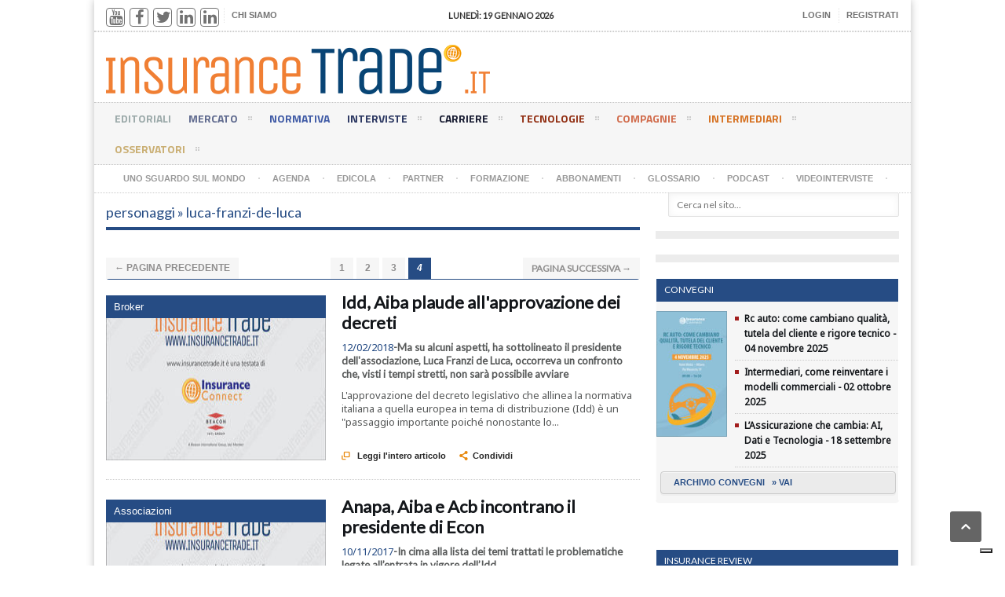

--- FILE ---
content_type: text/html; charset=utf-8
request_url: https://www.insurancetrade.it/insurance/tag/personaggi/1093/luca-franzi-de-luca?page=4
body_size: 14315
content:
<!DOCTYPE HTML>
<!-- BEGIN html -->
<html lang="it" prefix="og: https://ogp.me/ns#" data-ng-app="app">

  <!-- BEGIN head -->
  <head>
    <title>Insurance Trade | personaggi-luca-franzi-d..., p4</title>
    <!-- Meta Tags -->
    <meta http-equiv="Content-Type" content="text/html; charset=UTF-8" />
    <meta charset="utf-8" />
      <link rel="canonical" href="https://www.insurancetrade.it/insurance/tag/personaggi/1093/luca-franzi-de-luca">
    <meta name="description" content='Insurance Trade | in this page we are showing list of tags matching to: personaggi &gt;&gt; luca-franzi-de-luca, page 4' />
    <meta name="keywords" content="personaggi, luca-franzi-de-luca">

    <meta name="viewport" content="width=device-width, initial-scale=1, maximum-scale=1" />
    <!-- Favicon -->
    <link rel="shortcut icon" href="/favicon.ico" type="image/x-icon" />
    <link rel="apple-touch-icon" href="/apple-touch-icon.png" />
    <link rel="apple-touch-icon" sizes="57x57" href="/apple-touch-icon-57x57.png" />
    <link rel="apple-touch-icon" sizes="72x72" href="/apple-touch-icon-72x72.png" />
    <link rel="apple-touch-icon" sizes="76x76" href="/apple-touch-icon-76x76.png" />
    <link rel="apple-touch-icon" sizes="114x114" href="/apple-touch-icon-114x114.png" />
    <link rel="apple-touch-icon" sizes="120x120" href="/apple-touch-icon-120x120.png" />
    <link rel="apple-touch-icon" sizes="144x144" href="/apple-touch-icon-144x144.png" />
    <link rel="apple-touch-icon" sizes="152x152" href="/apple-touch-icon-152x152.png" />
    <!-- Stylesheets -->
    <link href="/assets/insurance-1df414ed78122291164b853dbea4859a.css" media="all" rel="stylesheet" />
    <script src="/assets/insurance-f2dbcaf8d2d94318e4c9eb434a092746.js"></script>
<script src="/assets/cookiechoices-03fd9f52840a4a56550511e9ee4b0373.js"></script>
    <meta content="authenticity_token" name="csrf-param" />
<meta content="YzN5umgNqOPgTIOP1RSklAa2ZXhqhR4hXycluy0Z7cc=" name="csrf-token" />

    <!--[if lte IE 8]>
    <link type="text/css" rel="stylesheet" href="/assets/ie-transparecy-cb25950d0e442f07f1fa7be553c321c3.css" />
    <![endif]-->
    <link type="text/css" id="style-responsive" rel="stylesheet" media="screen" href="/assets/responsive/desktop-74d08bdc474f73c97f994c3299b1fd9a.css" />

    <!-- Google Tag Manager -->
    <script>
      (function(w,d,s,l,i){w[l]=w[l]||[];w[l].push({'gtm.start':
      new Date().getTime(),event:'gtm.js'});var f=d.getElementsByTagName(s)[0],
      j=d.createElement(s),dl=l!='dataLayer'?'&l='+l:'';j.async=true;j.src=
      'https://www.googletagmanager.com/gtm.js?id='+i+dl;f.parentNode.insertBefore(j,f);
      })(window,document,'script','dataLayer','GTM-TZCTDV7');
    </script>
    <!-- End Google Tag Manager -->

  <!-- END head -->
  </head>
  <!-- BEGIN body -->
    <body>

    <!-- Google Tag Manager (noscript) -->
    <noscript>
      <iframe src="https://www.googletagmanager.com/ns.html?id=GTM-TZCTDV7" height="0" width="0" style="display:none;visibility:hidden"></iframe>
    </noscript>
    <!-- End Google Tag Manager (noscript) -->

    <!-- BEGIN .boxed -->
      <div class="boxed active">
      
      


<script>
  // document.addEventListener('DOMContentLoaded', function(event) {
  //   cookieChoices.showCookieConsentDialog('Il presente sito utilizza cookies propri e di terze parti per finalità tecniche ovvero di analisi statistica. Maggiori informazioni sono disponibili al link ',
  //       'Accetta', 'Cookies', '/insurance/inf_cookies');
  // });
</script> 
     <!-- BEGIN .header -->
      <div class="header" ng-controller="HeaderInsuranceCtrl">
      
        <!-- BEGIN .header-very-top -->
        <!--
        <div class="header-banner-top">
        </div> -->
        <div class="header-very-top">
          <div class="wrapper">
            
            <div class="left">
              <ul class="very-top-menu">
                <li class="social">
                  <span class="social-icon youtube"><a href="https://www.youtube.com/channel/UCIbKZ5hx0oDiPk2F9apXpxQ" target="_blank"><i class="fa fa-youtube"></i></a></span>
                  <span class="social-icon facebook"><a href="https://www.facebook.com/pages/Insurance-Connect-srl/298053613557362" target="_blank"><i class="fa fa-facebook"></i></a></span>
                  <span class="social-icon twitter"><a href="https://twitter.com/InsuranceTrade" target="_blank"><i class="fa fa-twitter"></i></a></span>
                  <span class="social-icon linkedin"><a href="https://www.linkedin.com/groups/6592711/ " target="_blank"><i class="fa fa-linkedin"></i></a></span>
                  <span class="social-icon linkedin"><a href="https://www.linkedin.com/company/insurance-connect-s-r-l-?trk=biz-companies-cym" target="_blank"><i class="fa fa-linkedin"></i></a></span>
                </li>
                
                  <li class="menu_lev0">
                    <a href="/insurance/sezioni/18/chi_siamo">Chi Siamo</a>
                  </li>
              </ul>
            </div>
            
            <div class="right">
              <ul class="very-top-menu vtm-right">
                  <li><a href="/user/register/new_user">Registrati</a></li>
                  <li><a href="#" onclick="showLogin()">Login</a></li>
              </ul>
            </div>
          
            <div class="center">
              <div class="weather-report" style="font-size: 11px;">
                <span class="data" style="color:#333; font-size: 11px;">lunedì: 19 gennaio 2026</span>
              </div>
            </div>
            <div class="clear-float"></div>
          <!-- END .wrapper -->
          </div>
          <div class="double-split"></div>
          <div class="col-sm-8 login" id="login-form" style="display:none">
            <form accept-charset="UTF-8" action="/user/login" class="simple_form new_user" id="new_user" method="post" novalidate="novalidate"><div style="display:none"><input name="utf8" type="hidden" value="&#x2713;" /><input name="authenticity_token" type="hidden" value="YzN5umgNqOPgTIOP1RSklAa2ZXhqhR4hXycluy0Z7cc=" /></div>
            <div class="list-group list-group-sm">
              <div class="list-group-item login-lg">
                <input id="user_email" type="email" placeholder="Email" name="user[email]" class="form-control no-border" required>
              </div>
              <div class="list-group-item login-lg">
                <input id="user_password" type="password" placeholder="Password" name="user[password]" class="form-control no-border" autocomplete="current-password" required >
              </div>
            </div>
            <div class="form-actions">
              <input class="btn btn-default btn btn-sm btn-primary btn-login" name="commit" type="submit" value="Accedi" />
              
              <a class="link-width right" href="/user/secret/new">Hai dimenticato la password?</a>
              <a class="link-width right" href="/user/verification/new">Non hai ricevuto le istruzioni di conferma?</a>

            </div>
</form>          </div>
        <!-- END .header-very-top -->
        </div>


        <!-- BEGIN .header-middle -->
        <div class="header-middle">
          <div class="wrapper">
            <div class="logo-image">
              
              <div class="logo_title">Insurance Trade</div>
              <a href="/insurance"><img alt="Insurance Trade" class="logo" src="/assets/IT_logo-245723b2f80effa52ca7d09cb081f2d7.png" /></a>
            </div>
            <div class="banner banner-logo">
  <div class="banner-block" style="text-align: right;">

    <script type='text/javascript'><!--//<![CDATA[
      var m3_u = (location.protocol=='https:'?'https://revive.procne.it/www/delivery/ajs.php':'https://revive.procne.it/www/delivery/ajs.php');
      var m3_r = Math.floor(Math.random()*99999999999);
      if (!document.MAX_used) document.MAX_used = ',';
      document.write ("<scr"+"ipt type='text/javascript' src='"+m3_u);
      document.write ("?zoneid=11");
      document.write ('&amp;cb=' + m3_r);
      if (document.MAX_used != ',') document.write ("&amp;exclude=" + document.MAX_used);
      document.write (document.charset ? '&amp;charset='+document.charset : (document.characterSet ? '&amp;charset='+document.characterSet : ''));
      document.write ("&amp;loc=" + escape(window.location));
      if (document.referrer) document.write ("&amp;referer=" + escape(document.referrer));
      if (document.context) document.write ("&context=" + escape(document.context));
      if (document.mmm_fo) document.write ("&amp;mmm_fo=1");
      document.write ("'><\/scr"+"ipt>");
      //]]>--></script>
    <noscript>
      <a href='https://revive.procne.it/www/delivery/ck.php?n=a8b8e4a8&amp;cb=1768823213' target='_blank'><img src='https://revive.procne.it/www/delivery/avw.php?zoneid=11&amp;cb=1768823213&amp;n=a8b8e4a8' border='0' alt='' /></a>
    </noscript>

  </div>
</div>

            <div class="clear-float"></div>          
          </div>
        <!-- END .header-middle -->
        </div>

        <!-- BEGIN .header-menu -->
        <div class="header-menu thisisfixed">
          <div class="wrapper">
            <ul class="main-menu">
              <li style="background:#9CAAAA;color:#9CAAAA;">
                <a href="/insurance/sezioni/3/editoriali">Editoriali
                  
                </a>
                  <ul class="sub-menu">
                  </ul>
              </li>
              <li style="background:#606B8F;color:#606B8F;">
                <a href="/insurance/sezioni/1/mercato">Mercato
                  <span>&nbsp;</span>
                </a>
                  <ul class="sub-menu">
                    <li><a href="/insurance/sezioni/1/mercato/2/ivass">Ivass</a></li>
                    <li><a href="/insurance/sezioni/1/mercato/3/istituzioni">Istituzioni</a></li>
                    <li><a href="/insurance/sezioni/1/mercato/4/ricerche">Ricerche</a></li>
                    <li><a href="/insurance/sezioni/1/mercato/5/dati">Dati</a></li>
                    <li><a href="/insurance/sezioni/1/mercato/6/notizie">Notizie</a></li>
                    <li><a href="/insurance/sezioni/1/mercato/76/welfare">Welfare</a></li>
                    <li><a href="/insurance/sezioni/1/mercato/77/rc-auto">Rc auto</a></li>
                    <li><a href="/insurance/sezioni/1/mercato/78/associazioni-altri-operatori">Associazioni - altri operatori</a></li>
                    <li><a href="/insurance/sezioni/1/mercato/1/ania">Ania</a></li>
                  </ul>
              </li>
              <li style="background:#405ba6;color:#405ba6;">
                <a href="/insurance/sezioni/20/normativa">Normativa
                  
                </a>
                  <ul class="sub-menu">
                  </ul>
              </li>
              <li style="background:#2B3761;color:#2B3761;">
                <a href="/insurance/sezioni/5/interviste">Interviste
                  <span>&nbsp;</span>
                </a>
                  <ul class="sub-menu">
                    <li><a href="/insurance/sezioni/5/interviste/7/agenti-e-gruppi-agenti">Agenti e Gruppi Agenti</a></li>
                    <li><a href="/insurance/sezioni/5/interviste/8/broker">Broker</a></li>
                    <li><a href="/insurance/sezioni/5/interviste/9/manager-compagnie">Manager Compagnie</a></li>
                    <li><a href="/insurance/sezioni/5/interviste/10/istituzioni">Istituzioni</a></li>
                    <li><a href="/insurance/sezioni/5/interviste/11/altro">Altro</a></li>
                  </ul>
              </li>
              <li style="background:#181C32;color:#181C32;">
                <a href="/insurance/sezioni/6/carriere">Carriere
                  <span>&nbsp;</span>
                </a>
                  <ul class="sub-menu">
                    <li><a href="/insurance/sezioni/6/carriere/12/agenti-e-gruppi-agenti">Agenti e Gruppi Agenti</a></li>
                    <li><a href="/insurance/sezioni/6/carriere/13/broker">Broker</a></li>
                    <li><a href="/insurance/sezioni/6/carriere/14/compagnie">Compagnie</a></li>
                    <li><a href="/insurance/sezioni/6/carriere/15/altro">Altro</a></li>
                  </ul>
              </li>
              <li style="background:#923014;color:#923014;">
                <a href="/insurance/sezioni/2/tecnologie">Tecnologie
                  <span>&nbsp;</span>
                </a>
                  <ul class="sub-menu">
                    <li><a href="/insurance/sezioni/2/tecnologie/16/compagnie">Compagnie</a></li>
                    <li><a href="/insurance/sezioni/2/tecnologie/17/sistemi-e-servizi">Sistemi e Servizi</a></li>
                    <li><a href="/insurance/sezioni/2/tecnologie/18/case-history">Case History</a></li>
                  </ul>
              </li>
              <li style="background:#D16C4C;color:#D16C4C;">
                <a href="/insurance/sezioni/7/compagnie">Compagnie
                  <span>&nbsp;</span>
                </a>
                  <ul class="sub-menu">
                    <li><a href="/insurance/sezioni/7/compagnie/19/finanza-e-mercati">Finanza e Mercati</a></li>
                    <li><a href="/insurance/sezioni/7/compagnie/20/iniziative">Iniziative</a></li>
                    <li><a href="/insurance/sezioni/7/compagnie/21/partnership-e-acquisizioni">Partnership e Acquisizioni</a></li>
                    <li><a href="/insurance/sezioni/7/compagnie/22/prodotti">Prodotti</a></li>
                    <li><a href="/insurance/sezioni/7/compagnie/23/risultati">Risultati</a></li>
                    <li><a href="/insurance/sezioni/7/compagnie/24/strategie">Strategie</a></li>
                    <li><a href="/insurance/sezioni/7/compagnie/73/premi-e-riconoscimenti">Premi e Riconoscimenti</a></li>
                  </ul>
              </li>
              <li style="background:#D67324;color:#D67324;">
                <a href="/insurance/sezioni/8/intermediari">Intermediari
                  <span>&nbsp;</span>
                </a>
                  <ul class="sub-menu">
                    <li><a href="/insurance/sezioni/8/intermediari/25/agenti-e-gruppi-agenti">Agenti e Gruppi Agenti</a></li>
                    <li><a href="/insurance/sezioni/8/intermediari/26/associazioni">Associazioni</a></li>
                    <li><a href="/insurance/sezioni/8/intermediari/27/broker">Broker</a></li>
                    <li><a href="/insurance/sezioni/8/intermediari/28/sindacati">Sindacati</a></li>
                    <li><a href="/insurance/sezioni/8/intermediari/79/broker-grossisti">Broker grossisti</a></li>
                    <li><a href="/insurance/sezioni/8/intermediari/80/agenzie-di-sottoscrizione">Agenzie di sottoscrizione</a></li>
                  </ul>
              </li>
              <li style="background:#CAAF74;color:#CAAF74;">
                <a href="/insurance/sezioni/9/osservatori">Osservatori
                  <span>&nbsp;</span>
                </a>
                  <ul class="sub-menu">
                    <li><a href="/insurance/sezioni/9/osservatori/29/bancassicurazione">Bancassicurazione</a></li>
                    <li><a href="/insurance/sezioni/9/osservatori/30/danni">Danni</a></li>
                    <li><a href="/insurance/sezioni/9/osservatori/31/gestione-del-rischio-solvency-ii">Gestione del Rischio/Solvency II</a></li>
                    <li><a href="/insurance/sezioni/9/osservatori/33/marketing">Marketing</a></li>
                    <li><a href="/insurance/sezioni/9/osservatori/32/normativa">Normativa</a></li>
                    <li><a href="/insurance/sezioni/9/osservatori/34/pmi-professionisti">Pmi/Professionisti</a></li>
                    <li><a href="/insurance/sezioni/9/osservatori/35/rc-auto">Rc Auto</a></li>
                    <li><a href="/insurance/sezioni/9/osservatori/36/salute-e-previdenza">Salute e Previdenza</a></li>
                    <li><a href="/insurance/sezioni/9/osservatori/133/risk-management">Risk management</a></li>
                    <li><a href="/insurance/sezioni/9/osservatori/205/strategie">Strategie</a></li>
                    <li><a href="/insurance/sezioni/9/osservatori/209/ricerche">Ricerche</a></li>
                  </ul>
              </li>
            </ul>
            <div class="clear-float"></div>
          </div>
        <!-- END .header-menu -->
        </div>
        
        <!-- BEGIN .header-undermenu -->
        <div class="header-undermenu">
          <div class="wrapper" style="height: 35px;">
            <ul class="secondary-menu">
              <li style="background:;color:;">
                <a href="/insurance/sezioni/23/sguardo_sul_mondo">Uno sguardo sul mondo<span>&nbsp;</span></a>
              </li>
              <li style="background:;color:;">
                <a href="/insurance/sezioni/10/agenda">Agenda<span>&nbsp;</span></a>
              </li>
              <li style="background:;color:;">
                <a href="/insurance/sezioni/12/edicola">Edicola<span>&nbsp;</span></a>
              </li>
              <li style="background:;color:;">
                <a href="/insurance/sezioni/13/partner">Partner<span>&nbsp;</span></a>
              </li>
              <li style="background:;color:;">
                <a href="/insurance/sezioni/14/formazione">Formazione<span>&nbsp;</span></a>
              </li>
              <li style="background:;color:;">
                <a href="/insurance/sezioni/15/abbonamenti">Abbonamenti<span>&nbsp;</span></a>
              </li>
              <li style="background:;color:;">
                <a href="/insurance/sezioni/22/glossario">Glossario<span>&nbsp;</span></a>
              </li>
              <li style="background:;color:;">
                <a href="/insurance/sezioni/24/podcast">Podcast<span>&nbsp;</span></a>
              </li>
              <li style="background:;color:;">
                <a href="/insurance/sezioni/25/videointerviste">Videointerviste<span>&nbsp;</span></a>
              </li>
              <li class="list-search">
                <div class="right menu-search">
                  <form action="/insurance/articles_search" method="get">
                    <input ng-change="searchArticle()" ng-model="searchText" type="text" placeholder="Cerca nel sito..." value="" name="s" />
                    <input ng-if="searchShow" type="submit" class="search-button" value="&nbsp;" />
                  </form>
                </div>
              </li>
              <li class="mobile-login-form">
                <h5>Accesso area riservata</h5>
<form accept-charset="UTF-8" action="/user/login" class="simple_form new_user" id="new_user" method="post" novalidate="novalidate"><div style="display:none"><input name="utf8" type="hidden" value="&#x2713;" /><input name="authenticity_token" type="hidden" value="YzN5umgNqOPgTIOP1RSklAa2ZXhqhR4hXycluy0Z7cc=" /></div>
  <div class="list-group list-group-sm">
    <div class="list-group-item login-lg">
      <input id="m_user_email" type="email" placeholder="Email" name="user[email]" class="form-control no-border" required>
    </div>
    <div class="list-group-item login-lg">
      <input id="m_user_password" type="password" placeholder="Password" name="user[password]" class="form-control no-border" autocomplete="current-password" required>
    </div>
  </div>
  <div class="form-actions">
    <input class="btn btn-default btn btn-sm btn-primary btn-login" name="commit" type="submit" value="Accedi" />
  </div> 
  <div class="form-actions">
    <a href="/user/secret/new">Hai dimenticato la password?</a>
  </div>
  <div class="form-actions">
    <a href="/user/verification/new">Non hai ricevuto le istruzioni di conferma?</a>
  </div>
</form>              </li>
            </ul>
            <div class="clear-float"></div>
          </div>

          <!-- BEGIN .flash messages -->
        <!-- END .header-undermenu -->
        </div>
        <div class="header-banner-top">
          <div class="banner">
  <div class="banner-block" style="text-align: center">

    <script type='text/javascript'><!--//<![CDATA[
   var m3_u = (location.protocol=='https:'?'https://revive.procne.it/www/delivery/ajs.php':'https://revive.procne.it/www/delivery/ajs.php');
   var m3_r = Math.floor(Math.random()*99999999999);
   if (!document.MAX_used) document.MAX_used = ',';
   document.write ("<scr"+"ipt type='text/javascript' src='"+m3_u);
   document.write ("?zoneid=17");
   document.write ('&amp;cb=' + m3_r);
   if (document.MAX_used != ',') document.write ("&amp;exclude=" + document.MAX_used);
   document.write (document.charset ? '&amp;charset='+document.charset : (document.characterSet ? '&amp;charset='+document.characterSet : ''));
   document.write ("&amp;loc=" + escape(window.location));
   if (document.referrer) document.write ("&amp;referer=" + escape(document.referrer));
   if (document.context) document.write ("&context=" + escape(document.context));
   if (document.mmm_fo) document.write ("&amp;mmm_fo=1");
   document.write ("'><\/scr"+"ipt>");
//]]>--></script>
<noscript>
   <a href='https://revive.procne.it/www/delivery/ck.php?n=a3913ee2&amp;cb=1768823213' target='_blank'><img src='https://revive.procne.it/www/delivery/avw.php?zoneid=17&amp;cb=1768823213&amp;n=a3913ee2' border='0' alt='' /></a>
</noscript>

  </div>
</div>
        </div>

   
        <!-- END .header-menu -->
       
      <!-- END .header -->
      </div>

<script type="text/javascript">
var _iub = _iub || [];
_iub.csConfiguration = {"askConsentAtCookiePolicyUpdate":true,"floatingPreferencesButtonDisplay":"bottom-right","perPurposeConsent":true,"siteId":3162487,"whitelabel":false,"cookiePolicyId":70112794,"lang":"it", "banner":{ "acceptButtonCaptionColor":"#FFFFFF","acceptButtonColor":"#0073CE","acceptButtonDisplay":true,"backgroundColor":"#FFFFFF","closeButtonRejects":true,"customizeButtonCaptionColor":"#4D4D4D","customizeButtonColor":"#DADADA","customizeButtonDisplay":true,"explicitWithdrawal":true,"listPurposes":true,"position":"bottom","rejectButtonDisplay":true,"showTitle":false,"textColor":"#000000" }};
</script>
<script type="text/javascript" src="https://cs.iubenda.com/autoblocking/3162487.js"></script>
<script type="text/javascript" src="//cdn.iubenda.com/cs/iubenda_cs.js" charset="UTF-8" async></script>

      
      <!-- BEGIN .content -->
      <div class="content">
        
        <!-- BEGIN .wrapper -->
        <div class="wrapper">
        
          <!-- BEGIN .main-content-left -->
          <div class="main-content-left">
            <div class="content-article-title" style="border-bottom: 4px solid #264c84; color:#264c84;">
              <h1 class="h3" class="menu-label">personaggi &raquo; luca-franzi-de-luca</h1>
            </div>
            <!-- BEGIN .main-content-split -->
            <div class="main-content-split">
              <div class="main-nosplit top_paginator">           
                <div class="pagination"><a class="previous_page" rel="prev" href="/insurance/tag/personaggi/1093/luca-franzi-de-luca?page=3">&#8592; Pagina Precedente</a> <a rel="start" href="/insurance/tag/personaggi/1093/luca-franzi-de-luca?page=1">1</a> <a href="/insurance/tag/personaggi/1093/luca-franzi-de-luca?page=2">2</a> <a rel="prev" href="/insurance/tag/personaggi/1093/luca-franzi-de-luca?page=3">3</a> <em class="current">4</em> <span class="next_page disabled">Pagina Successiva &#8594;</span></div>
              <!-- END .main-nosplit -->
              </div> 
              
              <!-- BEGIN .main-split-left -->
              <div class="main-split-left image-article" itemscope="" itemtype="https://schema.org/Article">           
                <!-- BEGIN .article-big-block -->
                <div class="article-big-block">
                  <div class="article-photo category">
    
                    <span class="image-hover" style="width: 280px; height: 210px;">
                      <span class="drop-icons">
                        <span class="icon-block">
                            <a href="/insurance/contenuti/intermediari/7855/idd-aiba-plaude-all-approvazione-dei-decreti" title="Leggi Articolo" class="icon-link legatus-tooltip">&nbsp;</a>
                        </span>
                      </span>
                        <img src="/system/pictures/pictures/000/035/971/flash/watermark_trade_16-9.jpg?1705414049" class="category setborder" alt="Idd, Aiba plaude all&#39;approvazione dei decreti" title="Idd, Aiba plaude all&#39;approvazione dei decreti" style="width: 280px; height: 210px;" itemprop="thumbnailUrl"/>

                    </span>
                    <div class="category-label" style="background-color: #264c84;">Broker
                    </div>
                  </div>
                <!-- END .article-big-block -->
                </div>
              <!-- END .main-split-left -->
              </div>
              <!-- BEGIN .main-split-right -->
              <div class="main-split-right text-article">
                <!-- BEGIN .article-small-block -->
                <div class="article-small-block" style=" margin-bottom: 20px;">
                  <div class="article-header list-article">
                    <h2 itemprop="name"><a href="/insurance/contenuti/intermediari/7855/idd-aiba-plaude-all-approvazione-dei-decreti">Idd, Aiba plaude all&#39;approvazione dei decreti</a></h2>
                  </div>                
                  <div class="article-content" style="height: 136px;">
                    <p><span class="date">12/02/2018</span><span class="preview">-Ma su alcuni aspetti, ha sottolineato il presidente dell&#39;associazione, Luca Franzi de Luca, occorreva un confronto che, visti i tempi stretti, non sarà possibile avviare</span></p>
                    <p>
                      L&#39;approvazione del decreto legislativo che allinea la normativa italiana a quella europea in tema di distribuzione (Idd) è un &quot;passaggio importante poiché nonostante lo...
                    </p>
                  </div>
                  <div class="article-links">
                    <a href="/insurance/contenuti/intermediari/7855/idd-aiba-plaude-all-approvazione-dei-decreti" class="article-icon-link"><span class="icon-text" style="color: #E8880C; ">&#59212;</span>
                      Leggi l'intero articolo
                    </a>
                    <a href="#" class="article-icon-link"><span class="icon-text" style="color: #E8880C; ">&#59196;</span>Condividi</a>
                  </div>
                <!-- END .article-small-block -->
                </div>
              <!-- END .main-split-right -->
              </div>
              <div class="clear-float divider"></div>
              <!-- BEGIN .main-split-left -->
              <div class="main-split-left image-article" itemscope="" itemtype="https://schema.org/Article">           
                <!-- BEGIN .article-big-block -->
                <div class="article-big-block">
                  <div class="article-photo category">
    
                    <span class="image-hover" style="width: 280px; height: 210px;">
                      <span class="drop-icons">
                        <span class="icon-block">
                            <a href="/insurance/contenuti/intermediari/7558/anapa-aiba-e-acb-incontrano-il-presidente-di-econ" title="Leggi Articolo" class="icon-link legatus-tooltip">&nbsp;</a>
                        </span>
                      </span>
                        <img src="/system/pictures/pictures/000/035/938/flash/watermark_trade_16-9.jpg?1705413974" class="category setborder" alt="Anapa, Aiba e Acb incontrano il presidente di Econ" title="Anapa, Aiba e Acb incontrano il presidente di Econ" style="width: 280px; height: 210px;" itemprop="thumbnailUrl"/>

                    </span>
                    <div class="category-label" style="background-color: #264c84;">Associazioni
                    </div>
                  </div>
                <!-- END .article-big-block -->
                </div>
              <!-- END .main-split-left -->
              </div>
              <!-- BEGIN .main-split-right -->
              <div class="main-split-right text-article">
                <!-- BEGIN .article-small-block -->
                <div class="article-small-block" style=" margin-bottom: 20px;">
                  <div class="article-header list-article">
                    <h2 itemprop="name"><a href="/insurance/contenuti/intermediari/7558/anapa-aiba-e-acb-incontrano-il-presidente-di-econ">Anapa, Aiba e Acb incontrano il presidente di Econ</a></h2>
                  </div>                
                  <div class="article-content" style="height: 136px;">
                    <p><span class="date">10/11/2017</span><span class="preview">-In cima alla lista dei temi trattati le problematiche legate all’entrata in vigore dell’Idd</span></p>
                    <p>
                      Si è tenuto oggi 10 novembre, presso la sede romana del Parlamento Europeo (sala dei Mosaici), l’incontro tra l’onorevole Roberto Gualtieri, presidente della Commissione per i problemi economici e monetari del Parlamento Europeo (Econ),...
                    </p>
                  </div>
                  <div class="article-links">
                    <a href="/insurance/contenuti/intermediari/7558/anapa-aiba-e-acb-incontrano-il-presidente-di-econ" class="article-icon-link"><span class="icon-text" style="color: #E8880C; ">&#59212;</span>
                      Leggi l'intero articolo
                    </a>
                    <a href="#" class="article-icon-link"><span class="icon-text" style="color: #E8880C; ">&#59196;</span>Condividi</a>
                  </div>
                <!-- END .article-small-block -->
                </div>
              <!-- END .main-split-right -->
              </div>
              <div class="clear-float divider"></div>
              <!-- BEGIN .main-split-left -->
              <div class="main-split-left image-article" itemscope="" itemtype="https://schema.org/Article">           
                <!-- BEGIN .article-big-block -->
                <div class="article-big-block">
                  <div class="article-photo category">
    
                    <span class="image-hover" style="width: 280px; height: 210px;">
                      <span class="drop-icons">
                        <span class="icon-block">
                            <a href="/insurance/contenuti/intermediari/7076/legge-gelli-l-impatto-per-gli-assicuratori" title="Leggi Articolo" class="icon-link legatus-tooltip">&nbsp;</a>
                        </span>
                      </span>
                        <img src="/system/pictures/pictures/000/035/895/flash/watermark_trade_16-9.jpg?1705413872" class="category setborder" alt="Legge Gelli, l’impatto per gli assicuratori" title="Legge Gelli, l’impatto per gli assicuratori" style="width: 280px; height: 210px;" itemprop="thumbnailUrl"/>

                    </span>
                    <div class="category-label" style="background-color: #264c84;">Broker
                    </div>
                  </div>
                <!-- END .article-big-block -->
                </div>
              <!-- END .main-split-left -->
              </div>
              <!-- BEGIN .main-split-right -->
              <div class="main-split-right text-article">
                <!-- BEGIN .article-small-block -->
                <div class="article-small-block" style=" margin-bottom: 20px;">
                  <div class="article-header list-article">
                    <h2 itemprop="name"><a href="/insurance/contenuti/intermediari/7076/legge-gelli-l-impatto-per-gli-assicuratori">Legge Gelli, l’impatto per gli assicuratori</a></h2>
                  </div>                
                  <div class="article-content" style="height: 136px;">
                    <p><span class="date">22/06/2017</span><span class="preview">-A margine dell’annuale assemblea Aiba, ieri a Milano si è tenuto un approfondimento sui contenuti del provvedimento che ha visto la partecipazione, tra gli altri, dell’on. Federico Gelli</span></p>
                    <p>
                      Entrata in vigore a partire dallo scorso 1° aprile, la legge Gelli sembra aver avere incontrato il consenso di coloro che operano nell’ambito...
                    </p>
                  </div>
                  <div class="article-links">
                    <a href="/insurance/contenuti/intermediari/7076/legge-gelli-l-impatto-per-gli-assicuratori" class="article-icon-link"><span class="icon-text" style="color: #E8880C; ">&#59212;</span>
                      Leggi l'intero articolo
                    </a>
                    <a href="#" class="article-icon-link"><span class="icon-text" style="color: #E8880C; ">&#59196;</span>Condividi</a>
                  </div>
                <!-- END .article-small-block -->
                </div>
              <!-- END .main-split-right -->
              </div>
              <div class="clear-float divider"></div>
              <!-- BEGIN .main-split-left -->
              <div class="main-split-left image-article" itemscope="" itemtype="https://schema.org/Article">           
                <!-- BEGIN .article-big-block -->
                <div class="article-big-block">
                  <div class="article-photo category">
    
                    <span class="image-hover" style="width: 280px; height: 210px;">
                      <span class="drop-icons">
                        <span class="icon-block">
                            <a href="/insurance/contenuti/agenda/6988/al-cuore-della-normativa" title="Leggi Articolo" class="icon-link legatus-tooltip">&nbsp;</a>
                        </span>
                      </span>
                        <img src="/system/pictures/pictures/000/037/752/flash/watermark_trade_16-9.jpg?1705424670" class="category setborder" alt="Al cuore della normativa" title="Al cuore della normativa" style="width: 280px; height: 210px;" itemprop="thumbnailUrl"/>

                    </span>
                    <div class="category-label" style="background-color: #264c84;">Eventi
                    </div>
                  </div>
                <!-- END .article-big-block -->
                </div>
              <!-- END .main-split-left -->
              </div>
              <!-- BEGIN .main-split-right -->
              <div class="main-split-right text-article">
                <!-- BEGIN .article-small-block -->
                <div class="article-small-block" style=" margin-bottom: 20px;">
                  <div class="article-header list-article">
                    <h2 itemprop="name"><a href="/insurance/contenuti/agenda/6988/al-cuore-della-normativa">Al cuore della normativa</a></h2>
                  </div>                
                  <div class="article-content" style="height: 136px;">
                    <p><span class="date">01/06/2017</span><span class="preview">-Nell&#39;assemblea pubblica, promossa da Aiba, si parlerà delle ultime novità legislative in ambito sanitario</span></p>
                    <p>
                      Aiba ha organizzato, il prossimo 21 giugno un&#39;assemblea pubblica per parlare dello stato di salute del nostro sistema sanitario, e per analizzare le conseguenze del nuovo quadro normativo in relazione al settore assicurativo....
                    </p>
                  </div>
                  <div class="article-links">
                    <a href="/insurance/contenuti/agenda/6988/al-cuore-della-normativa" class="article-icon-link"><span class="icon-text" style="color: #E8880C; ">&#59212;</span>
                      Leggi l'intero articolo
                    </a>
                    <a href="#" class="article-icon-link"><span class="icon-text" style="color: #E8880C; ">&#59196;</span>Condividi</a>
                  </div>
                <!-- END .article-small-block -->
                </div>
              <!-- END .main-split-right -->
              </div>
              <div class="clear-float divider"></div>
              <!-- BEGIN .main-split-left -->
              <div class="main-split-left image-article" itemscope="" itemtype="https://schema.org/Article">           
                <!-- BEGIN .article-big-block -->
                <div class="article-big-block">
                  <div class="article-photo category">
    
                    <span class="image-hover" style="width: 280px; height: 210px;">
                      <span class="drop-icons">
                        <span class="icon-block">
                            <a href="/insurance/contenuti/intermediari/6986/aiba-plaude-alle-sanzioni-contro-prima-assicurazioni" title="Leggi Articolo" class="icon-link legatus-tooltip">&nbsp;</a>
                        </span>
                      </span>
                        <img src="/system/pictures/pictures/000/035/887/flash/watermark_trade_4-3.jpg?1705413853" class="category setborder" alt="Aiba plaude alle sanzioni contro Prima Assicurazioni" title="Aiba plaude alle sanzioni contro Prima Assicurazioni" style="width: 280px; height: 210px;" itemprop="thumbnailUrl"/>

                    </span>
                    <div class="category-label" style="background-color: #264c84;">Broker
                    </div>
                  </div>
                <!-- END .article-big-block -->
                </div>
              <!-- END .main-split-left -->
              </div>
              <!-- BEGIN .main-split-right -->
              <div class="main-split-right text-article">
                <!-- BEGIN .article-small-block -->
                <div class="article-small-block" style=" margin-bottom: 20px;">
                  <div class="article-header list-article">
                    <h2 itemprop="name"><a href="/insurance/contenuti/intermediari/6986/aiba-plaude-alle-sanzioni-contro-prima-assicurazioni">Aiba plaude alle sanzioni contro Prima Assicurazioni</a></h2>
                  </div>                
                  <div class="article-content" style="height: 136px;">
                    <p><span class="date">31/05/2017</span><span class="preview">-Lo spot e il sito internet contenevano affermazioni giudicate lesive della professionalità degli intermediari assicurativi</span></p>
                    <p>
                      Aiba plaude alle sanzioni che l&#39;Antitrust ha comminato a Prima Assicurazioni, accogliendo le segnalazioni ricevute dalla stessa Aiba e da altre associazioni di categoria degli intermediari (e di cui abbiamo già dato...
                    </p>
                  </div>
                  <div class="article-links">
                    <a href="/insurance/contenuti/intermediari/6986/aiba-plaude-alle-sanzioni-contro-prima-assicurazioni" class="article-icon-link"><span class="icon-text" style="color: #E8880C; ">&#59212;</span>
                      Leggi l'intero articolo
                    </a>
                    <a href="#" class="article-icon-link"><span class="icon-text" style="color: #E8880C; ">&#59196;</span>Condividi</a>
                  </div>
                <!-- END .article-small-block -->
                </div>
              <!-- END .main-split-right -->
              </div>
              <div class="clear-float divider"></div>
              <!-- BEGIN .main-split-left -->
              <div class="main-split-left image-article" itemscope="" itemtype="https://schema.org/Article">           
                <!-- BEGIN .article-big-block -->
                <div class="article-big-block">
                  <div class="article-photo category">
    
                    <span class="image-hover" style="width: 280px; height: 210px;">
                      <span class="drop-icons">
                        <span class="icon-block">
                            <a href="/insurance/contenuti/convegni/6163/rischi-se-la-forma-sovrasta-la-sostanza" title="Guarda il Video" class="icon-link legatus-tooltip">&nbsp;</a>
                        </span>
                      </span>
                        <img src="/system/pictures/pictures/000/010/781/flash/IClogo-258_43.jpg?1615260871" class="category setborder" alt="Rischi, se la forma sovrasta la sostanza" title="Rischi, se la forma sovrasta la sostanza" style="width: 280px; height: 210px;" itemprop="thumbnailUrl"/>

                    </span>
                    <div class="category-label" style="background-color: #264c84;">Così cambia la distribuzione assicurativa - 5 ottobre 2016
                      <span class="icon-text">&#127916;</span>
                    </div>
                  </div>
                <!-- END .article-big-block -->
                </div>
              <!-- END .main-split-left -->
              </div>
              <!-- BEGIN .main-split-right -->
              <div class="main-split-right text-article">
                <!-- BEGIN .article-small-block -->
                <div class="article-small-block" style=" margin-bottom: 20px;">
                  <div class="article-header list-article">
                    <h2 itemprop="name"><a href="/insurance/contenuti/convegni/6163/rischi-se-la-forma-sovrasta-la-sostanza">Rischi, se la forma sovrasta la sostanza</a></h2>
                  </div>                
                  <div class="article-content" style="height: 136px;">
                    <p><span class="date">13/10/2016</span><span class="preview">-L’aspetto formale di una polizza spesso oscura quello concreto che si basa soprattutto sulla consulenza lungo tutta la vita del contratto. Ne hanno discusso broker, risk manager e consumatori durante un dibattito nell’ambito del convegno sulla distribuzione assicurativa, organizzato da Insurance Connect. Il video</span></p>
                    <p>
                      Un confronto tra...
                    </p>
                  </div>
                  <div class="article-links">
                    <a href="/insurance/contenuti/convegni/6163/rischi-se-la-forma-sovrasta-la-sostanza" class="article-icon-link"><span class="icon-text" style="color: #E8880C; ">&#59212;</span>
                      Guarda il video
                    </a>
                    <a href="#" class="article-icon-link"><span class="icon-text" style="color: #E8880C; ">&#59196;</span>Condividi</a>
                  </div>
                <!-- END .article-small-block -->
                </div>
              <!-- END .main-split-right -->
              </div>
              <div class="clear-float divider"></div>
              <!-- BEGIN .main-split-left -->
              <div class="main-split-left image-article" itemscope="" itemtype="https://schema.org/Article">           
                <!-- BEGIN .article-big-block -->
                <div class="article-big-block">
                  <div class="article-photo category">
    
                    <span class="image-hover" style="width: 280px; height: 210px;">
                      <span class="drop-icons">
                        <span class="icon-block">
                            <a href="/insurance/contenuti/chi_siamo/6050/e-uscito-il-numero-di-settembre-di-insurance-review" title="Leggi Articolo" class="icon-link legatus-tooltip">&nbsp;</a>
                        </span>
                      </span>
                        <img src="/system/pictures/pictures/000/010/492/flash/JPG_BASSA_COVER_37_Settembre.jpg?1615259279" class="category setborder" alt="È uscito il numero di settembre di Insurance Review" title="È uscito il numero di settembre di Insurance Review" style="width: 280px; height: 210px;" itemprop="thumbnailUrl"/>

                    </span>
                    <div class="category-label" style="background-color: #264c84;">Iniziative Insurance Connect
                    </div>
                  </div>
                <!-- END .article-big-block -->
                </div>
              <!-- END .main-split-left -->
              </div>
              <!-- BEGIN .main-split-right -->
              <div class="main-split-right text-article">
                <!-- BEGIN .article-small-block -->
                <div class="article-small-block" style=" margin-bottom: 20px;">
                  <div class="article-header list-article">
                    <h2 itemprop="name"><a href="/insurance/contenuti/chi_siamo/6050/e-uscito-il-numero-di-settembre-di-insurance-review">È uscito il numero di settembre di Insurance Review</a></h2>
                  </div>                
                  <div class="article-content" style="height: 136px;">
                    <p><span class="date">12/09/2016</span><span class="preview">-In copertina, il ruolo delle assicurazioni per finanziare la ripresa</span></p>
                    <p>
                      È in distribuzione il nuovo numero di Insurance Review, la rivista mensile rivolta al settore assicurativo e a quello della gestione dei rischi. La copertina di settembre è dedicata alla relazione annuale di Maria Bianca Farina, presidente dell’Ania, con una...
                    </p>
                  </div>
                  <div class="article-links">
                    <a href="/insurance/contenuti/chi_siamo/6050/e-uscito-il-numero-di-settembre-di-insurance-review" class="article-icon-link"><span class="icon-text" style="color: #E8880C; ">&#59212;</span>
                      Leggi l'intero articolo
                    </a>
                    <a href="#" class="article-icon-link"><span class="icon-text" style="color: #E8880C; ">&#59196;</span>Condividi</a>
                  </div>
                <!-- END .article-small-block -->
                </div>
              <!-- END .main-split-right -->
              </div>
              <div class="clear-float divider"></div>
              <!-- BEGIN .main-split-left -->
              <div class="main-split-left image-article" itemscope="" itemtype="https://schema.org/Article">           
                <!-- BEGIN .article-big-block -->
                <div class="article-big-block">
                  <div class="article-photo category">
    
                    <span class="image-hover" style="width: 280px; height: 210px;">
                      <span class="drop-icons">
                        <span class="icon-block">
                            <a href="/insurance/contenuti/intermediari/5841/luca-franzi-de-luca-e-il-nuovo-presidente-di-aiba" title="Leggi Articolo" class="icon-link legatus-tooltip">&nbsp;</a>
                        </span>
                      </span>
                        <img src="/system/pictures/pictures/000/035/790/flash/watermark_trade_16-9.jpg?1705413623" class="category setborder" alt="Luca Franzi De Luca è il nuovo presidente di Aiba" title="Luca Franzi De Luca è il nuovo presidente di Aiba" style="width: 280px; height: 210px;" itemprop="thumbnailUrl"/>

                    </span>
                    <div class="category-label" style="background-color: #264c84;">Broker
                    </div>
                  </div>
                <!-- END .article-big-block -->
                </div>
              <!-- END .main-split-left -->
              </div>
              <!-- BEGIN .main-split-right -->
              <div class="main-split-right text-article">
                <!-- BEGIN .article-small-block -->
                <div class="article-small-block" style=" margin-bottom: 20px;">
                  <div class="article-header list-article">
                    <h2 itemprop="name"><a href="/insurance/contenuti/intermediari/5841/luca-franzi-de-luca-e-il-nuovo-presidente-di-aiba">Luca Franzi De Luca è il nuovo presidente di Aiba</a></h2>
                  </div>                
                  <div class="article-content" style="height: 136px;">
                    <p><span class="date">23/06/2016</span><span class="preview">-Succede a Carlo Marietti Andreani. Cinquantaduenne di Somma Lombardo, in provincia di Varese, è attualmente vice presidente di Aon in Italia</span></p>
                    <p>
                      Luca Franzi De Luca è il nuovo presidente di Aiba per il prossimo triennio. Franzi è attualmente vice presidente di Aon in Italia e presidente di Aon Hewitt Risk &amp; Consulting. Succede a Carlo...
                    </p>
                  </div>
                  <div class="article-links">
                    <a href="/insurance/contenuti/intermediari/5841/luca-franzi-de-luca-e-il-nuovo-presidente-di-aiba" class="article-icon-link"><span class="icon-text" style="color: #E8880C; ">&#59212;</span>
                      Leggi l'intero articolo
                    </a>
                    <a href="#" class="article-icon-link"><span class="icon-text" style="color: #E8880C; ">&#59196;</span>Condividi</a>
                  </div>
                <!-- END .article-small-block -->
                </div>
              <!-- END .main-split-right -->
              </div>
              <div class="clear-float divider"></div>
            <!-- END .main-content-split -->
            </div>
            <!-- BEGIN .main-nosplit -->
            <div class="main-nosplit">           
              <div class="pagination"><a class="previous_page" rel="prev" href="/insurance/tag/personaggi/1093/luca-franzi-de-luca?page=3">&#8592; Pagina Precedente</a> <a rel="start" href="/insurance/tag/personaggi/1093/luca-franzi-de-luca?page=1">1</a> <a href="/insurance/tag/personaggi/1093/luca-franzi-de-luca?page=2">2</a> <a rel="prev" href="/insurance/tag/personaggi/1093/luca-franzi-de-luca?page=3">3</a> <em class="current">4</em> <span class="next_page disabled">Pagina Successiva &#8594;</span></div>
            <!-- END .main-nosplit -->
            </div> 
          <!-- END .main-content-left -->
          </div>

            
          <!-- BEGIN .main-content-right -->
          <div class="main-content-right">
            
            <!-- BEGIN .main-nosplit -->
            <div class="main-nosplit">
              

              <div class="banner">
  <div class="banner-block">

  <!-- Revive Adserver Asynchronous JS Tag - Generated with Revive Adserver v4.1.1 -->
  <ins data-revive-zoneid="13" data-revive-id="1850a8f519ead6abeade0c5403e960bf"></ins>
  <script async src="//revive.procne.it/www/delivery/asyncjs.php"></script>

  </div>
</div>

<div class="banner">
  <div class="banner-block">


  <!-- Revive Adserver Asynchronous JS Tag - Generated with Revive Adserver v4.1.1 -->
  <ins data-revive-zoneid="38" data-revive-id="1850a8f519ead6abeade0c5403e960bf"></ins>
  <script async src="//revive.procne.it/www/delivery/asyncjs.php"></script>


  </div>
</div>



              <!-- BEGIN .panel -->
              <div class="panel middle" style="margin-bottom: 30px;">
                <!-- BEGIN .article-middle-block -->
                
<div class="article-middle-block">
  <h3>CONVEGNI</h3>
  <div class="article-photo magazine">
    <a href="#">
      <img alt="Rc auto: come cambiano qualità, tutela del cliente e rigore tecnico" class="setborder" src="/system/pictures/pictures/000/043/784/verthmb/immagini-trade_ICauto205_VR.jpg?1760453355" />
    </a>
  </div>
  <div class="summary-preview">
    <ul class="category-list">
      <li><span class="category-bull" style="background:#a21d1d;">&nbsp;</span><a href="/insurance/contenuti/agenda/15653/rc-auto-come-cambiano-qualita-tutela-del-cliente-e-rigore-tecnico">Rc auto: come cambiano qualità, tutela del cliente e rigore tecnico - 04 novembre 2025</a></li>
      <li><span class="category-bull" style="background:#a21d1d;">&nbsp;</span><a href="/insurance/contenuti/agenda/15485/intermediari-come-reinventare-i-modelli-commerciali">Intermediari, come reinventare i modelli commerciali - 02 ottobre 2025</a></li>
      <li><span class="category-bull" style="background:#a21d1d;">&nbsp;</span><a href="/insurance/contenuti/agenda/15388/l-assicurazione-che-cambia-ai-dati-e-tecnologia">L’Assicurazione che cambia: AI, Dati e Tecnologia - 18 settembre 2025</a></li>
    </ul>
  </div>
  <a class="button-hp" href="/insurance/sezioni/10/agenda/40/convegni-insurance-connect">ARCHIVIO CONVEGNI &nbsp;&nbsp;&raquo; VAI </a>
</div>

                
              <!-- END .panel -->
              </div>
              <div class="internal-banner">
                <div class="banner">
  <div class="banner-block">
  <!-- Revive Adserver Asynchronous JS Tag - Generated with Revive Adserver v4.1.1 -->
  <ins data-revive-zoneid="14" data-revive-id="1850a8f519ead6abeade0c5403e960bf"></ins>
  <script async src="//revive.procne.it/www/delivery/asyncjs.php"></script>

  </div>
</div>

              </div>

              <!-- BEGIN .panel -->
              <div class="panel middle" style="margin-bottom: 30px;">
               <!-- BEGIN .article-middle-block -->
<div class="article-middle-block">
  <h3>Insurance Review</h3>
  <div class="article-photo magazine">
    <a href="">
      <img src="https://cdn-insurancereview.procne.it/copertina/copertina_review.jpg" class="setborder" alt="copertina_review.jpg" />
    </a>
  </div>
  <div class="summary-preview">
    <ul class="category-list">
          <li><span class="category-bull" style="background:#a21d1d;">&nbsp;</span><a href="https://www.insurancereview.it/insurance/contenuti/rubriche/3063/il-difficile-inquadramento-delle-unit-linked" target="_blank">IL DIFFICILE INQUADRAMENTO DELLE UNIT-LINKED</a></li>
          <li><span class="category-bull" style="background:#a21d1d;">&nbsp;</span><a href="https://www.insurancereview.it/insurance/contenuti/editoriale/3060/un-numero-speciale-per-insurance-review" target="_blank">UN NUMERO SPECIALE PER INSURANCE REVIEW</a></li>
          <li><span class="category-bull" style="background:#a21d1d;">&nbsp;</span><a href="https://www.insurancereview.it/insurance/contenuti/convegni/3065/intermediari-come-reinventare-i-modelli-commerciali" target="_blank">INTERMEDIARI, COME REINVENTARE I MODELLI COMMERCIALI</a></li>
    </ul>
  </div>
  <a class="button-hp" href="https://www.insurancereview.it">INSURANCE REVIEW &nbsp;&nbsp;&raquo; VAI </a>
  <a class="button-hp" href="/insurance/contenuti/abbonamenti/4036/insurance-review-abbonamento-italia">ABBONATI ALLA RIVISTA &nbsp;&nbsp;&raquo; VAI </a>
  <!-- END .article-middle-block -->
</div>


              <!-- END .panel -->
              </div>
              
                  <div class="panel" style="margin-bottom: 30px;">
      <!-- BEGIN .article-middle-block -->
      <div class="article-middle-block">
        <h3>Insurance Daily</h3>
        <div class="article-photo magazine">
          <a href="/insurance/get_daily/3040/insurance-daily-n-2918-di-venerdi-16-gennaio-2026">
            <img src="/system/pictures/pictures/000/044/617/verthmb/2918_anteprima.jpg?1768564195" class="setborder" alt="_last_daily_img" />
          </a>
        </div>
        <div class="summary-preview">
          <ul class="category-list">
            <!-- <li><span class="category-bull" style="background:#338aa6;">&nbsp;</span><a href="/daily/4683">Il cambiamento climatico pesa sul bilancio delle cat nat</a></li> -->
            <li><span class="category-bull" style="background:#338aa6;">&nbsp;</span><a href="/insurance/get_daily/3040/insurance-daily-n-2918-di-venerdi-16-gennaio-2026">Il cambiamento climatico pesa sul bilancio delle cat nat</a></li>
            <!-- <li><span class="category-bull" style="background:#338aa6;">&nbsp;</span><a href="/daily/4683">Eiopa, la strategia al 2030</a></li> -->
            <li><span class="category-bull" style="background:#338aa6;">&nbsp;</span><a href="/insurance/get_daily/3040/insurance-daily-n-2918-di-venerdi-16-gennaio-2026">Eiopa, la strategia al 2030</a></li>
            <!-- <li><span class="category-bull" style="background:#338aa6;">&nbsp;</span><a href="/daily/4683">Rubrica: Uno sguardo sul mondo</a></li> -->
            <li><span class="category-bull" style="background:#338aa6;">&nbsp;</span><a href="/insurance/get_daily/3040/insurance-daily-n-2918-di-venerdi-16-gennaio-2026">Rubrica: Uno sguardo sul mondo</a></li>
          </ul>
        </div>

        <a class="button-hp" href="/insurance/archivio/insurance-daily">ARCHIVIO DAILY  &nbsp;&nbsp;&raquo; VAI </a>
      </div>
    <!-- END .panel -->
    </div>

                
              <!-- DB AZIENDE -->

              <div class="internal-banner">

                <!-- BEGIN .banner -->
<div class="banner">
  <div class="banner-block">
  <!-- Revive Adserver Asynchronous JS Tag - Generated with Revive Adserver v4.1.1 -->
  <ins data-revive-zoneid="12" data-revive-id="1850a8f519ead6abeade0c5403e960bf"></ins>
  <script async src="//revive.procne.it/www/delivery/asyncjs.php"></script>

  </div>
<!-- END .banner -->
</div>

 
              </div>

            <!-- END .main-nosplit -->
            </div>

          <!-- END .main-content-right -->
          </div>
                  
          <div class="clear-float"></div>
                  
        <!-- END .wrapper -->
        </div>
        
      <!-- BEGIN .content -->
      </div>
      
      

      <!-- BEGIN .footer -->
      <div class="footer">
        
        <!-- BEGIN .wrapper -->
        <div class="wrapper">


          <!-- BEGIN .footer-content -->
          <div class="footer-content">

            <div class="mobile-footer-menu">
              <ul>
                <li>
                  <a href="/insurance/sezioni/3/editoriali">Editoriali</a>
                </li>
                <li>
                  <a href="/insurance/sezioni/1/mercato">Mercato</a>
                </li>
                <li>
                  <a href="/insurance/sezioni/20/normativa">Normativa</a>
                </li>
                <li>
                  <a href="/insurance/sezioni/5/interviste">Interviste</a>
                </li>
                <li>
                  <a href="/insurance/sezioni/6/carriere">Carriere</a>
                </li>
                <li>
                  <a href="/insurance/sezioni/2/tecnologie">Tecnologie</a>
                </li>
                <li>
                  <a href="/insurance/sezioni/7/compagnie">Compagnie</a>
                </li>
                <li>
                  <a href="/insurance/sezioni/8/intermediari">Intermediari</a>
                </li>
                <li>
                  <a href="/insurance/sezioni/9/osservatori">Osservatori</a>
                </li>
              </ul>
              <ul>
                <li>
                  <a href="/insurance/sezioni/1/mercato">Mercato</a>
                </li>
                <li>
                  <a href="/insurance/sezioni/20/normativa">Normativa</a>
                </li>
                <li>
                  <a href="/insurance/sezioni/5/interviste">Interviste</a>
                </li>
                <li>
                  <a href="/insurance/sezioni/6/carriere">Carriere</a>
                </li>
                <li>
                  <a href="/insurance/sezioni/2/tecnologie">Tecnologie</a>
                </li>
                <li>
                  <a href="/insurance/sezioni/7/compagnie">Compagnie</a>
                </li>
                <li>
                  <a href="/insurance/sezioni/8/intermediari">Intermediari</a>
                </li>
                <li>
                  <a href="/insurance/sezioni/9/osservatori">Osservatori</a>
                </li>
              </ul>
              <ul>
                <li>
                  <a href="/insurance/sezioni/23/sguardo_sul_mondo">Uno sguardo sul mondo</a>
                </li>
                <li>
                  <a href="/insurance/sezioni/10/agenda">Agenda</a>
                </li>
                <li>
                  <a href="/insurance/sezioni/12/edicola">Edicola</a>
                </li>
                <li>
                  <a href="/insurance/sezioni/13/partner">Partner</a>
                </li>
                <li>
                  <a href="/insurance/sezioni/14/formazione">Formazione</a>
                </li>
                <li>
                  <a href="/insurance/sezioni/15/abbonamenti">Abbonamenti</a>
                </li>
                <li>
                  <a href="/insurance/sezioni/22/glossario">Glossario</a>
                </li>
                <li>
                  <a href="/insurance/sezioni/24/podcast">Podcast</a>
                </li>
                <li>
                  <a href="/insurance/sezioni/25/videointerviste">Videointerviste</a>
                </li>
              </ul>
              <ul>
                <li class="shortcut"><a href="/user/register/new_user">REGISTRATI</a></li>
                  <li class="shortcut">
                    <a href="/insurance/sezioni/18/chi_siamo">Chi Siamo</a>
                  </li>
              </ul>
            </div>

            <div class="footer-menu">
              <ul>
                <li>
                  <a href="/insurance/sezioni/1/mercato">Mercato</a>
                    <ul>
                      <li class="categories"><a href="/insurance/sezioni/1/mercato/2/Ivass">Ivass</a></li>
                      <li class="categories"><a href="/insurance/sezioni/1/mercato/3/Istituzioni">Istituzioni</a></li>
                      <li class="categories"><a href="/insurance/sezioni/1/mercato/4/Ricerche">Ricerche</a></li>
                      <li class="categories"><a href="/insurance/sezioni/1/mercato/5/Dati">Dati</a></li>
                      <li class="categories"><a href="/insurance/sezioni/1/mercato/6/Notizie">Notizie</a></li>
                      <li class="categories"><a href="/insurance/sezioni/1/mercato/76/Welfare">Welfare</a></li>
                      <li class="categories"><a href="/insurance/sezioni/1/mercato/77/Rc auto">Rc auto</a></li>
                      <li class="categories"><a href="/insurance/sezioni/1/mercato/78/Associazioni - altri operatori">Associazioni - altri operatori</a></li>
                      <li class="categories"><a href="/insurance/sezioni/1/mercato/1/Ania">Ania</a></li>
                    </ul>
                </li>
                <li>
                  <a href="/insurance/sezioni/20/normativa">Normativa</a>
                    <ul>
                    </ul>
                </li>
                <li>
                  <a href="/insurance/sezioni/5/interviste">Interviste</a>
                    <ul>
                      <li class="categories"><a href="/insurance/sezioni/5/interviste/7/Agenti e Gruppi Agenti">Agenti e Gruppi Agenti</a></li>
                      <li class="categories"><a href="/insurance/sezioni/5/interviste/8/Broker">Broker</a></li>
                      <li class="categories"><a href="/insurance/sezioni/5/interviste/9/Manager Compagnie">Manager Compagnie</a></li>
                      <li class="categories"><a href="/insurance/sezioni/5/interviste/10/Istituzioni">Istituzioni</a></li>
                      <li class="categories"><a href="/insurance/sezioni/5/interviste/11/Altro">Altro</a></li>
                    </ul>
                </li>
                <li>
                  <a href="/insurance/sezioni/6/carriere">Carriere</a>
                    <ul>
                      <li class="categories"><a href="/insurance/sezioni/6/carriere/12/Agenti e Gruppi Agenti">Agenti e Gruppi Agenti</a></li>
                      <li class="categories"><a href="/insurance/sezioni/6/carriere/13/Broker">Broker</a></li>
                      <li class="categories"><a href="/insurance/sezioni/6/carriere/14/Compagnie">Compagnie</a></li>
                      <li class="categories"><a href="/insurance/sezioni/6/carriere/15/Altro">Altro</a></li>
                    </ul>
                </li>
                <li>
                  <a href="/insurance/sezioni/2/tecnologie">Tecnologie</a>
                    <ul>
                      <li class="categories"><a href="/insurance/sezioni/2/tecnologie/16/Compagnie">Compagnie</a></li>
                      <li class="categories"><a href="/insurance/sezioni/2/tecnologie/17/Sistemi e Servizi">Sistemi e Servizi</a></li>
                      <li class="categories"><a href="/insurance/sezioni/2/tecnologie/18/Case History">Case History</a></li>
                    </ul>
                </li>
                <li>
                  <a href="/insurance/sezioni/7/compagnie">Compagnie</a>
                    <ul>
                      <li class="categories"><a href="/insurance/sezioni/7/compagnie/19/Finanza e Mercati">Finanza e Mercati</a></li>
                      <li class="categories"><a href="/insurance/sezioni/7/compagnie/20/Iniziative">Iniziative</a></li>
                      <li class="categories"><a href="/insurance/sezioni/7/compagnie/21/Partnership e Acquisizioni">Partnership e Acquisizioni</a></li>
                      <li class="categories"><a href="/insurance/sezioni/7/compagnie/22/Prodotti">Prodotti</a></li>
                      <li class="categories"><a href="/insurance/sezioni/7/compagnie/23/Risultati">Risultati</a></li>
                      <li class="categories"><a href="/insurance/sezioni/7/compagnie/24/Strategie">Strategie</a></li>
                      <li class="categories"><a href="/insurance/sezioni/7/compagnie/73/Premi e Riconoscimenti">Premi e Riconoscimenti</a></li>
                    </ul>
                </li>
                <li>
                  <a href="/insurance/sezioni/8/intermediari">Intermediari</a>
                    <ul>
                      <li class="categories"><a href="/insurance/sezioni/8/intermediari/25/Agenti e Gruppi Agenti">Agenti e Gruppi Agenti</a></li>
                      <li class="categories"><a href="/insurance/sezioni/8/intermediari/26/Associazioni">Associazioni</a></li>
                      <li class="categories"><a href="/insurance/sezioni/8/intermediari/27/Broker">Broker</a></li>
                      <li class="categories"><a href="/insurance/sezioni/8/intermediari/28/Sindacati">Sindacati</a></li>
                      <li class="categories"><a href="/insurance/sezioni/8/intermediari/79/Broker grossisti">Broker grossisti</a></li>
                      <li class="categories"><a href="/insurance/sezioni/8/intermediari/80/Agenzie di sottoscrizione">Agenzie di sottoscrizione</a></li>
                    </ul>
                </li>
                <li>
                  <a href="/insurance/sezioni/9/osservatori">Osservatori</a>
                    <ul>
                      <li class="categories"><a href="/insurance/sezioni/9/osservatori/29/Bancassicurazione">Bancassicurazione</a></li>
                      <li class="categories"><a href="/insurance/sezioni/9/osservatori/30/Danni">Danni</a></li>
                      <li class="categories"><a href="/insurance/sezioni/9/osservatori/31/Gestione del Rischio/Solvency II">Gestione del Rischio/Solvency II</a></li>
                      <li class="categories"><a href="/insurance/sezioni/9/osservatori/33/Marketing">Marketing</a></li>
                      <li class="categories"><a href="/insurance/sezioni/9/osservatori/32/Normativa">Normativa</a></li>
                      <li class="categories"><a href="/insurance/sezioni/9/osservatori/34/Pmi/Professionisti">Pmi/Professionisti</a></li>
                      <li class="categories"><a href="/insurance/sezioni/9/osservatori/35/Rc Auto">Rc Auto</a></li>
                      <li class="categories"><a href="/insurance/sezioni/9/osservatori/36/Salute e Previdenza">Salute e Previdenza</a></li>
                      <li class="categories"><a href="/insurance/sezioni/9/osservatori/133/Risk management">Risk management</a></li>
                      <li class="categories"><a href="/insurance/sezioni/9/osservatori/205/Strategie">Strategie</a></li>
                      <li class="categories"><a href="/insurance/sezioni/9/osservatori/209/Ricerche">Ricerche</a></li>
                    </ul>
                </li>
              </ul>
              <ul>
                <li>
                  <a href="/insurance/sezioni/3/editoriali">Editoriali</a>
                </li>
                <li>
                  <a href="/insurance/sezioni/23/sguardo_sul_mondo">Uno sguardo sul mondo</a>
                </li>
                <li>
                  <a href="/insurance/sezioni/10/agenda">Agenda</a>
                </li>
                <li>
                  <a href="/insurance/sezioni/12/edicola">Edicola</a>
                </li>
                <li>
                  <a href="/insurance/sezioni/13/partner">Partner</a>
                </li>
                <li>
                  <a href="/insurance/sezioni/14/formazione">Formazione</a>
                </li>
                <li>
                  <a href="/insurance/sezioni/15/abbonamenti">Abbonamenti</a>
                </li>
                <li>
                  <a href="/insurance/sezioni/22/glossario">Glossario</a>
                </li>
                <li>
                  <a href="/insurance/sezioni/24/podcast">Podcast</a>
                </li>
                <li>
                  <a href="/insurance/sezioni/25/videointerviste">Videointerviste</a>
                </li>
              </ul>
              <ul style="border-top: 1px solid #BDBDBD; margin-top: 10px; padding-top: 10px;">
                <li ><a href="#">LOGIN</a></li>
                <li ><a href="/user/register/new_user">REGISTRATI</a></li>
                <li ><a href="/insurance/contenuti/corsi/8601/la-direttiva-idd-perche-cosa-come">ABBONATI</a></li>
                <li ><a href="/user/register/new_user">ISCRIZIONE NEWSLETTER</a></li>
                  <li >
                    <a href="/insurance/sezioni/18/chi_siamo">Chi Siamo</a>
                  </li>
              </ul>
            </div>
            
            <div class="left">
              Insurance Trade<br>
              <strong>Direttore Responsabile Maria Rosa Alaggio</strong> <br>
Reg. presso Tribunale di Milano, n. 46 del 27/01/2012<br>
&copy; 2015 - Insurance Connect s.r.l. P.IVA: 07584900968 – REA MI 1969249 - ISSN 2385-2577<br>
Via Montepulciano, 21 20124 Milano - Tel. 02.36768000 - Fax 02.36768004<br>
            </div>
            <div class="footer-bottom-right">
              <ul>
                <li>| <a href="/insurance/privacy">Privacy</a></li>
                <li>| <a href="/insurance/inf_cookies">Cookies</a></li>
                <li>| <a href="/insurance/pubblicita">Pubblicità</a></li>
                <li>| <a href="mailto:redazione@insuranceconnect.it">Redazione</a></li>
                <li>| <a href="mailto:info@insuranceconnect.it">Contatti</a></li>
              </ul>
              <img alt="Beacon logo black" src="/assets/Beacon_logo_black-00d9bf00c558a2b8e85f6df4978f501a.png" style="width: 150px; margin-right: 45px; margin-top: 10px;" />
            </div>
            
            <div class="clear-float"></div> 
          <!-- END .footer-content -->
          </div>
        <!-- END .wrapper -->
        </div>
      <!-- END .footer -->
      </div>

<!--       <script type="text/javascript">
      //<![CDATA[
        (function() {
          var shr = document.createElement('script');
          shr.setAttribute('data-cfasync', 'false');
          shr.src = '//dsms0mj1bbhn4.cloudfront.net/assets/pub/shareaholic.js';
          shr.type = 'text/javascript'; shr.async = 'true';
          shr.onload = shr.onreadystatechange = function() {
            var rs = this.readyState;
            if (rs && rs != 'complete' && rs != 'loaded') return;
            var site_id = '784996abd45894bce4c9d03e0b54881b';
            try { Shareaholic.init(site_id); } catch (e) {}
          };
          var s = document.getElementsByTagName('script')[0];
          s.parentNode.insertBefore(shr, s);
        })();
      //]]>
      </script> -->

<script>
(function(i,s,o,g,r,a,m){i['GoogleAnalyticsObject']=r;i[r]=i[r]||function(){
  (i[r].q=i[r].q||[]).push(arguments)},i[r].l=1*new Date();a=s.createElement(o),
m=s.getElementsByTagName(o)[0];a.async=1;a.src=g;m.parentNode.insertBefore(a,m)
})(window,document,'script','//www.google-analytics.com/analytics.js','ga');

  ga('create', 'UA-26525050-2', 'auto');
  ga('send', 'pageview');

</script>

<!-- Hotjar Tracking Code for WWW.INSURANCETRADE.IT -->
<script>
  (function(h,o,t,j,a,r){
    h.hj=h.hj||function(){(h.hj.q=h.hj.q||[]).push(arguments)};
    h._hjSettings={hjid:2169404,hjsv:6};
    a=o.getElementsByTagName('head')[0];
    r=o.createElement('script');r.async=1;
    r.src=t+h._hjSettings.hjid+j+h._hjSettings.hjsv;
    a.appendChild(r);
  })(window,document,'https://static.hotjar.com/c/hotjar-','.js?sv=');
</script>


      
    <!-- END .boxed -->
    </div>
  <!-- END body -->
  </body>
<!-- END html -->
</html>


--- FILE ---
content_type: application/x-javascript
request_url: https://www.insurancetrade.it/assets/cookiechoices-03fd9f52840a4a56550511e9ee4b0373.js
body_size: 821
content:
!function(e){if(e.cookieChoices)return e.cookieChoices;var t=e.document,n=!0,i=function(){function e(e,n,i,o){var l="position:fixed;width:100%;background-color:#eee;margin:0; left:0; top:0;padding:4px;z-index:1000;text-align:center;",d=t.createElement("div");return d.id=C,d.style.cssText=l,d.appendChild(r(e)),i&&o&&d.appendChild(c(i,o)),d.appendChild(a(n)),d}function i(e,n,i,o){var l="position:fixed;width:100%;height:100%;z-index:999;top:0;left:0;opacity:0.5;filter:alpha(opacity=50);background-color:#ccc;",d="z-index:1000;position:fixed;left:50%;top:50%",p="position:relative;left:-50%;margin-top:-25%;background-color:#fff;padding:20px;box-shadow:4px 4px 25px #888;",s=t.createElement("div");s.id=C;var f=t.createElement("div");f.style.cssText=l;var u=t.createElement("div");u.style.cssText=p;var h=t.createElement("div");h.style.cssText=d;var x=a(n);return x.style.display="block",x.style.textAlign="right",x.style.marginTop="8px",u.appendChild(r(e)),i&&o&&u.appendChild(c(i,o)),u.appendChild(x),h.appendChild(u),s.appendChild(f),s.appendChild(h),s}function o(e,t){n?e.textContent=t:e.innerText=t}function r(e){var n=t.createElement("span");return o(n,e),n}function a(e){var n=t.createElement("a");return o(n,e),n.id=g,n.href="#",n.style.marginLeft="24px",n}function c(e,n){var i=t.createElement("a");return o(i,e),i.href=n,i.target="_blank",i.style.marginLeft="8px",i}function l(){return u(),f(),!1}function d(n,o,r,a,c){if(h()){f();var d=c?i(n,o,r,a):e(n,o,r,a),p=t.createDocumentFragment();p.appendChild(d),t.body.appendChild(p.cloneNode(!0)),t.getElementById(g).onclick=l}}function p(e,t,n,i){d(e,t,n,i,!1)}function s(e,t,n,i){d(e,t,n,i,!0)}function f(){var e=t.getElementById(C);null!=e&&e.parentNode.removeChild(e)}function u(){var e=new Date;e.setFullYear(e.getFullYear()+1),t.cookie=x+"=y; expires="+e.toGMTString()+";path=/"}function h(){return!t.cookie.match(new RegExp(x+"=([^;]+)"))}var x="displayCookieConsent",C="cookieChoiceInfo",g="cookieChoiceDismiss",m={};return m.showCookieConsentBar=p,m.showCookieConsentDialog=s,m}();return e.cookieChoices=i,i}(this);